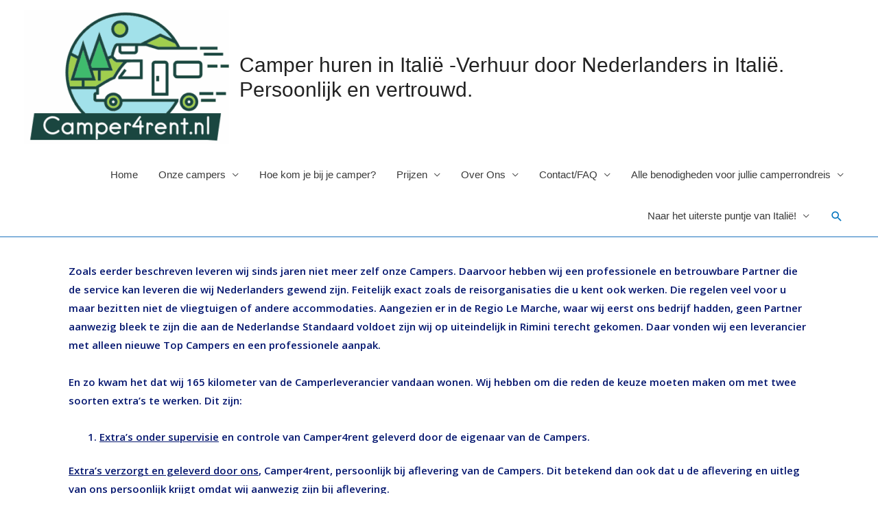

--- FILE ---
content_type: text/css
request_url: https://www.camper4rent.nl/wp-content/uploads/elementor/css/post-1362.css?ver=1736199927
body_size: 417
content:
.elementor-kit-1362{--e-global-color-primary:#006C2A;--e-global-color-secondary:#61CE70;--e-global-color-text:#05176F;--e-global-color-accent:#08E75E;--e-global-color-52e485c7:#6EC1E4;--e-global-color-f0ed274:#54595F;--e-global-color-6ef55ab6:#7A7A7A;--e-global-color-1813eac2:#4054B2;--e-global-color-133abda1:#23A455;--e-global-color-4d3da737:#000;--e-global-color-5ab4773b:#FFF;--e-global-color-6d3dcc37:#011B95;--e-global-color-11b35998:#980909;--e-global-color-2d00615f:#7C0000;--e-global-typography-primary-font-family:"Raleway";--e-global-typography-primary-font-weight:600;--e-global-typography-secondary-font-family:"Raleway";--e-global-typography-secondary-font-weight:500;--e-global-typography-text-font-family:"Open Sans";--e-global-typography-text-font-weight:600;--e-global-typography-accent-font-family:"Open Sans";--e-global-typography-accent-font-weight:500;}.elementor-section.elementor-section-boxed > .elementor-container{max-width:1100px;}.e-con{--container-max-width:1100px;}.elementor-widget:not(:last-child){margin-block-end:20px;}.elementor-element{--widgets-spacing:20px 20px;}{}h1.entry-title{display:var(--page-title-display);}.elementor-kit-1362 e-page-transition{background-color:#FFBC7D;}@media(max-width:1024px){.elementor-section.elementor-section-boxed > .elementor-container{max-width:1024px;}.e-con{--container-max-width:1024px;}}@media(max-width:767px){.elementor-section.elementor-section-boxed > .elementor-container{max-width:767px;}.e-con{--container-max-width:767px;}}

--- FILE ---
content_type: text/css
request_url: https://www.camper4rent.nl/wp-content/uploads/elementor/css/post-2270.css?ver=1736210795
body_size: 191
content:
.elementor-2270 .elementor-element.elementor-element-88061c5{width:var( --container-widget-width, 100% );max-width:100%;--container-widget-width:100%;--container-widget-flex-grow:0;}.elementor-2270 .elementor-element.elementor-element-5ab9b58.elementor-wc-products  ul.products{grid-column-gap:20px;grid-row-gap:40px;}.elementor-2270 .elementor-element.elementor-element-bd0660a{padding:60px 0px 060px 0px;}.elementor-2270 .elementor-element.elementor-element-78f2fc6.elementor-wc-products  ul.products{grid-column-gap:20px;grid-row-gap:40px;}.elementor-2270 .elementor-element.elementor-element-78f2fc6.elementor-wc-products ul.products li.product span.onsale{display:block;}@media(min-width:768px){.elementor-2270 .elementor-element.elementor-element-7b3ad8f{width:3.649%;}.elementor-2270 .elementor-element.elementor-element-9946389{width:96.351%;}}@media(max-width:1024px){.elementor-2270 .elementor-element.elementor-element-78f2fc6.elementor-wc-products  ul.products{grid-column-gap:20px;grid-row-gap:40px;}}@media(max-width:767px){.elementor-2270 .elementor-element.elementor-element-78f2fc6.elementor-wc-products  ul.products{grid-column-gap:20px;grid-row-gap:40px;}}